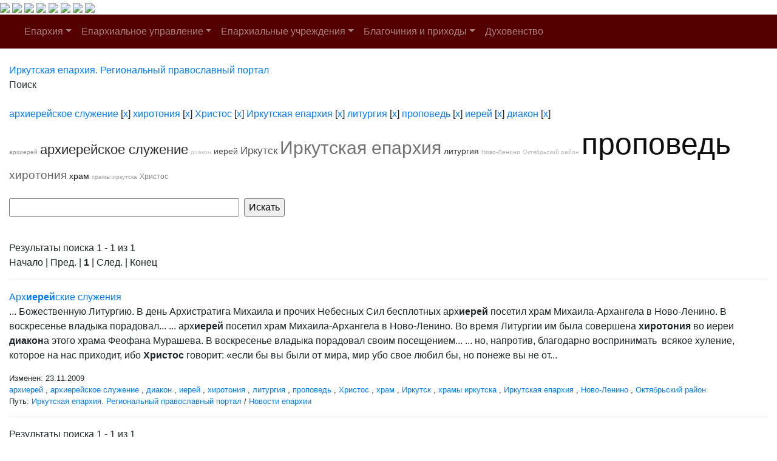

--- FILE ---
content_type: text/html; charset=windows-1251
request_url: http://www.iemp.ru/search/index.php?tags=%E0%F0%F5%E8%E5%F0%E5%E9%F1%EA%EE%E5+%F1%EB%F3%E6%E5%ED%E8%E5%2C%F5%E8%F0%EE%F2%EE%ED%E8%FF%2C%D5%F0%E8%F1%F2%EE%F1%2C%C8%F0%EA%F3%F2%F1%EA%E0%FF+%E5%EF%E0%F0%F5%E8%FF%2C%EB%E8%F2%F3%F0%E3%E8%FF%2C%EF%F0%EE%EF%EE%E2%E5%E4%FC%2C%E8%E5%F0%E5%E9%2C%E4%E8%E0%EA%EE%ED
body_size: 32582
content:
<!DOCTYPE HTML PUBLIC "-//W3C//DTD HTML 4.01 Transitional//EN">
<html>
<head>
    <meta charset="windows-1251">
    <title>Поиск по сайту</title>
            <meta name="viewport" content="width=device-width, initial-scale=1, shrink-to-fit=no">
    <link href="/bitrix/cache/css/en/new_eparhia_doc/page_076de6cdb2cac97676ceae45870f3987/page_076de6cdb2cac97676ceae45870f3987_v1.css?16884977351253" type="text/css"  rel="stylesheet" />
<link href="/bitrix/cache/css/en/new_eparhia_doc/template_ed15fd755afd481846ec5748305c81b6/template_ed15fd755afd481846ec5748305c81b6_v1.css?172775068320862" type="text/css"  data-template-style="true" rel="stylesheet" />

    <link rel="stylesheet" href="https://maxcdn.bootstrapcdn.com/bootstrap/4.0.0/css/bootstrap.min.css" integrity="sha384-Gn5384xqQ1aoWXA+058RXPxPg6fy4IWvTNh0E263XmFcJlSAwiGgFAW/dAiS6JXm" crossorigin="anonymous">
    <script src="https://code.jquery.com/jquery-3.2.1.slim.min.js" integrity="sha384-KJ3o2DKtIkvYIK3UENzmM7KCkRr/rE9/Qpg6aAZGJwFDMVNA/GpGFF93hXpG5KkN" crossorigin="anonymous"></script>
    <script src="https://cdnjs.cloudflare.com/ajax/libs/popper.js/1.12.9/umd/popper.min.js" integrity="sha384-ApNbgh9B+Y1QKtv3Rn7W3mgPxhU9K/ScQsAP7hUibX39j7fakFPskvXusvfa0b4Q" crossorigin="anonymous"></script>
    <script src="https://maxcdn.bootstrapcdn.com/bootstrap/4.0.0/js/bootstrap.min.js" integrity="sha384-JZR6Spejh4U02d8jOt6vLEHfe/JQGiRRSQQxSfFWpi1MquVdAyjUar5+76PVCmYl" crossorigin="anonymous"></script>
    <link rel="stylesheet" href="/bitrix/templates/new_eparhia/font-awesome/css/font-awesome.min.css">
    <link rel="stylesheet" href="https://cdnjs.cloudflare.com/ajax/libs/fancybox/3.5.7/jquery.fancybox.css">
</head>

<body>
<div id = "wrap">
<div class="header">
        <a href="/" class="header_link"></a>
        <a href="/"><img src="/bitrix/templates/new_eparhia/images/b_home.png" class="b_home"></a>
        <a href="mailto:eparhia_irkutsk@mail.ru"><img src="/bitrix/templates/new_eparhia/images/b_mail.png" class="b_mail"></a>
        <a href="sip:73952778481"><img src="/bitrix/templates/new_eparhia/images/b_phone.png" class="b_phone"></a>
        <a data-toggle="modal" href="remote.html" data-target="#search"><img src="/bitrix/templates/new_eparhia/images/b_search.png" class="b_search"></a>
        <a href="https://vk.com/irkutskaya_eparhiya" target="_nblank"><img src="/bitrix/templates/new_eparhia/images/b_vk.png" class="b_vk"></a>
        <a href="https://www.youtube.com/@iemp_irk" target="_nblank"><img src="/bitrix/templates/new_eparhia/images/b_youtube.png" class="b_youtube"></a>
        <a href="https://t.me/IEMP_RU" target="_nblank"><img src="/bitrix/templates/new_eparhia/images/b_telegram.png" class="b_telegram"></a>
        <a href="https://ok.ru/group/68665972686884" target="_nblank"><img src="/bitrix/templates/new_eparhia/images/b_ok.png" class="b_ok"></a>
        <div class="modal fade" id="search" tabindex="-1" role="dialog" aria-labelledby="exampleModalLabel" aria-hidden="true">
        <div class="modal-dialog" role="document">
            <div class="modal-content">
            <form action="/search/index.php">
            <div class="modal-body">
                <div class="form-group">
                    <h5 class="modal-title" id="exampleModalLabel">Поиск по сайту</h5>
                </div>   
                <div class="form-group">
                    <input type="text" class="form-control" id="q" name="q">
                </div>    
                <div class="form-group" align="right">
                    <button type="submit" class="btn btn-primary">Найти информацию</button>
                    <button type="button" class="btn btn-secondary" data-dismiss="modal">Закрыть</button>
                </div> 
            </div>
            </form>
            </div>
        </div>
        </div>
        	<div class="menu">
		<nav class="navbar navbar-expand-lg navbar-dark" style="background-color: #550000;">
			<a class="navbar-brand" href="#"></a>
			<button class="navbar-toggler" type="button" data-toggle="collapse" data-target="#navbarSupportedContent" aria-controls="navbarSupportedContent" aria-expanded="false" aria-label="Toggle navigation">
				<span class="navbar-toggler-icon"></span>
			</button>
			<div class="collapse navbar-collapse" id="navbarSupportedContent">
				<ul class="navbar-nav">
																																<li class="nav-item dropdown ">
									<a class="nav-link dropdown-toggle" href="/eparkhiya/" id="navbarDropdown" role="button" data-toggle="dropdown" aria-haspopup="true" aria-expanded="false">Епархия</a>
									<div class="dropdown-menu" aria-labelledby="navbarDropdown">																																																												<a class="dropdown-item " href="/duhovenstvo/detail.php?ID=13910">Правящий архиерей</a>
																																																																				<a class="dropdown-item " href="/eparkhiya/istoriya-eparkhii/">История епархии</a>
																																																																				<a class="dropdown-item " href="/eparkhiya/novomucheniki">Новомученики Иркутской епархии</a>
																																																																				<a class="dropdown-item " href="/eparkhiya/interaktivnaya-karta-eparkhii/">Интерактивная карта епархии</a>
																																																																				<a class="dropdown-item " href="/pravyashchiy-arkhierey/priemnaya-arkhiereya-/">Приемная архиерея</a>
																																													</div></li>																											<li class="nav-item dropdown ">
									<a class="nav-link dropdown-toggle" href="/uprav/" id="navbarDropdown" role="button" data-toggle="dropdown" aria-haspopup="true" aria-expanded="false">Епархиальное управление</a>
									<div class="dropdown-menu" aria-labelledby="navbarDropdown">																																																												<a class="dropdown-item " href="/uprav/eparkhialnye-otdely/">Епархиальные отделы</a>
																																																																				<a class="dropdown-item " href="/uprav/dokumenty-eparkhialnogo-upravleniya/">Документы епархиального управления</a>
																																																																				<a class="dropdown-item " href="/uprav/eparkhialnyy-sovet/">Епархиальный совет</a>
																																																																				<a class="dropdown-item " href="/uprav/eparkhialnye-komissii/">Епархиальные комиссии</a>
																																																																				<a class="dropdown-item " href="/uprav/tserkovnyy-sud/">Церковный суд</a>
																																													</div></li>																											<li class="nav-item dropdown ">
									<a class="nav-link dropdown-toggle" href="/eparkhialnye-uchrezhdeniya/" id="navbarDropdown" role="button" data-toggle="dropdown" aria-haspopup="true" aria-expanded="false">Епархиальные учреждения</a>
									<div class="dropdown-menu" aria-labelledby="navbarDropdown">																																																												<a class="dropdown-item " href="/eparkhialnye-uchrezhdeniya/pravoslavnye-obshcheobrazovatelnye-uchrezhdeniya-eparkhii">Православные общеобразовательные учреждения епархии</a>
																																																																				<a class="dropdown-item " href="/eparkhialnye-uchrezhdeniya/eparkhialnyy-detskiy-lager-rodnichek/">Епархиальный детский лагерь «Роднички»</a>
																																																																				<a class="dropdown-item " href="/eparkhialnye-uchrezhdeniya/kulturno-prosvetitelskiy-tsentr">Культурно-просветительский центр</a>
																																																																				<a class="dropdown-item " href="/eparkhialnye-uchrezhdeniya/ano-sestrichestvo/">АНО, сестричество</a>
																																																																				<a class="dropdown-item " href="/eparkhialnye-uchrezhdeniya/eparkhialnyy-sklad-/">Епархиальный склад </a>
																																																																				<a class="dropdown-item " href="/eparkhialnye-uchrezhdeniya/bratstvo-vo-imya-svyatitelya-innokentiya-irkutskogo/">Братство во имя святителя Иннокентия Иркутского</a>
																																																																				<a class="dropdown-item " href="/eparkhialnye-uchrezhdeniya/dushepopechitelskiy-pravoslavnyy-tsentr/">Душепопечительский православный центр</a>
																																													</div></li>																											<li class="nav-item dropdown ">
									<a class="nav-link dropdown-toggle" href="/blagochiniya/" id="navbarDropdown" role="button" data-toggle="dropdown" aria-haspopup="true" aria-expanded="false">Благочиния и приходы</a>
									<div class="dropdown-menu" aria-labelledby="navbarDropdown">																																																												<a class="dropdown-item " href="/blagochiniya/detail.php?ID=13058">I ИРКУТСКОЕ</a>
																																																																				<a class="dropdown-item " href="/blagochiniya/detail.php?ID=13059">II ИРКУТСКОЕ</a>
																																																																				<a class="dropdown-item " href="/blagochiniya/detail.php?ID=13060">III ИРКУТСКОЕ</a>
																																																																				<a class="dropdown-item " href="/blagochiniya/detail.php?ID=13061">IV ИРКУТСКОЕ</a>
																																																																				<a class="dropdown-item " href="/blagochiniya/detail.php?ID=13067">ПЕРВОЕ ИРКУТСКОЕ РАЙОННОЕ</a>
																																																																				<a class="dropdown-item " href="/blagochiniya/detail.php?ID=13068">ВТОРОЕ ИРКУТСКОЕ РАЙОННОЕ</a>
																																																																				<a class="dropdown-item " href="/blagochiniya/detail.php?ID=13064">АНГАРСКОЕ</a>
																																																																				<a class="dropdown-item " href="/blagochiniya/detail.php?ID=13065">УСОЛЬСКОЕ</a>
																																																																				<a class="dropdown-item " href="/blagochiniya/detail.php?ID=13066">ЧЕРЕМХОВСКОЕ</a>
																																																																				<a class="dropdown-item " href="/blagochiniya/detail.php?ID=13334">ШЕЛЕХОВСКОЕ</a>
																																																																				<a class="dropdown-item " href="/blagochiniya/detail.php?ID=13063">УСТЬ-ОРДЫНСКОЕ</a>
																																																																				<a class="dropdown-item " href="/blagochiniya/detail.php?ID=13062">ВЕРХОЛЕНСКОЕ</a>
																																													</div></li>																																				<li class="nav-item dropdown ">
										<a class="nav-link " href="/duhovenstvo/" >Духовенство</a>
																																																			</ul>
			</div>
		</nav>
	</div>
    </div>
</div>
<div class="container-fluid my-4 block_top">
 <div class="row">
    <div class="col-md-12 doc_style">
    <link href="/bitrix/css/main/font-awesome.css?145681894228777" type="text/css" rel="stylesheet" />
<div class="bx-breadcrumb" itemscope itemtype="http://schema.org/BreadcrumbList">
			<div class="bx-breadcrumb-item" id="bx_breadcrumb_0" itemprop="itemListElement" itemscope itemtype="http://schema.org/ListItem">
				
				<a href="/" title="Иркутская епархия. Региональный православный портал" itemprop="item">
					<span itemprop="name">Иркутская епархия. Региональный православный портал</span>
				</a>
				<meta itemprop="position" content="1" />
			</div>
			<div class="bx-breadcrumb-item">
				<i class="fa fa-angle-right"></i>
				<span>Поиск</span>
			</div><div style="clear:both"></div></div></div></div></div>

<div class="container-fluid my-4 block_top">
 <div class="row">
    <div class="col-md-12 doc_style"> <noindex>
	<div class="search-tags-chain"  style='width:100%;'><a href="/search/index.php?tags=%E0%F0%F5%E8%E5%F0%E5%E9%F1%EA%EE%E5+%F1%EB%F3%E6%E5%ED%E8%E5" rel="nofollow">архиерейское служение</a> [<a href="/search/index.php?tags=%F5%E8%F0%EE%F2%EE%ED%E8%FF%2C%D5%F0%E8%F1%F2%EE%F1%2C%C8%F0%EA%F3%F2%F1%EA%E0%FF+%E5%EF%E0%F0%F5%E8%FF%2C%EB%E8%F2%F3%F0%E3%E8%FF%2C%EF%F0%EE%EF%EE%E2%E5%E4%FC%2C%E8%E5%F0%E5%E9%2C%E4%E8%E0%EA%EE%ED" class="search-tags-link" rel="nofollow">x</a>]  <a href="/search/index.php?tags=%E0%F0%F5%E8%E5%F0%E5%E9%F1%EA%EE%E5+%F1%EB%F3%E6%E5%ED%E8%E5%2C%F5%E8%F0%EE%F2%EE%ED%E8%FF" rel="nofollow">хиротония</a> [<a href="/search/index.php?tags=%E0%F0%F5%E8%E5%F0%E5%E9%F1%EA%EE%E5+%F1%EB%F3%E6%E5%ED%E8%E5%2C%D5%F0%E8%F1%F2%EE%F1%2C%C8%F0%EA%F3%F2%F1%EA%E0%FF+%E5%EF%E0%F0%F5%E8%FF%2C%EB%E8%F2%F3%F0%E3%E8%FF%2C%EF%F0%EE%EF%EE%E2%E5%E4%FC%2C%E8%E5%F0%E5%E9%2C%E4%E8%E0%EA%EE%ED" class="search-tags-link" rel="nofollow">x</a>]  <a href="/search/index.php?tags=%E0%F0%F5%E8%E5%F0%E5%E9%F1%EA%EE%E5+%F1%EB%F3%E6%E5%ED%E8%E5%2C%F5%E8%F0%EE%F2%EE%ED%E8%FF%2C%D5%F0%E8%F1%F2%EE%F1" rel="nofollow">Христос</a> [<a href="/search/index.php?tags=%E0%F0%F5%E8%E5%F0%E5%E9%F1%EA%EE%E5+%F1%EB%F3%E6%E5%ED%E8%E5%2C%F5%E8%F0%EE%F2%EE%ED%E8%FF%2C%C8%F0%EA%F3%F2%F1%EA%E0%FF+%E5%EF%E0%F0%F5%E8%FF%2C%EB%E8%F2%F3%F0%E3%E8%FF%2C%EF%F0%EE%EF%EE%E2%E5%E4%FC%2C%E8%E5%F0%E5%E9%2C%E4%E8%E0%EA%EE%ED" class="search-tags-link" rel="nofollow">x</a>]  <a href="/search/index.php?tags=%E0%F0%F5%E8%E5%F0%E5%E9%F1%EA%EE%E5+%F1%EB%F3%E6%E5%ED%E8%E5%2C%F5%E8%F0%EE%F2%EE%ED%E8%FF%2C%D5%F0%E8%F1%F2%EE%F1%2C%C8%F0%EA%F3%F2%F1%EA%E0%FF+%E5%EF%E0%F0%F5%E8%FF" rel="nofollow">Иркутская епархия</a> [<a href="/search/index.php?tags=%E0%F0%F5%E8%E5%F0%E5%E9%F1%EA%EE%E5+%F1%EB%F3%E6%E5%ED%E8%E5%2C%F5%E8%F0%EE%F2%EE%ED%E8%FF%2C%D5%F0%E8%F1%F2%EE%F1%2C%EB%E8%F2%F3%F0%E3%E8%FF%2C%EF%F0%EE%EF%EE%E2%E5%E4%FC%2C%E8%E5%F0%E5%E9%2C%E4%E8%E0%EA%EE%ED" class="search-tags-link" rel="nofollow">x</a>]  <a href="/search/index.php?tags=%E0%F0%F5%E8%E5%F0%E5%E9%F1%EA%EE%E5+%F1%EB%F3%E6%E5%ED%E8%E5%2C%F5%E8%F0%EE%F2%EE%ED%E8%FF%2C%D5%F0%E8%F1%F2%EE%F1%2C%C8%F0%EA%F3%F2%F1%EA%E0%FF+%E5%EF%E0%F0%F5%E8%FF%2C%EB%E8%F2%F3%F0%E3%E8%FF" rel="nofollow">литургия</a> [<a href="/search/index.php?tags=%E0%F0%F5%E8%E5%F0%E5%E9%F1%EA%EE%E5+%F1%EB%F3%E6%E5%ED%E8%E5%2C%F5%E8%F0%EE%F2%EE%ED%E8%FF%2C%D5%F0%E8%F1%F2%EE%F1%2C%C8%F0%EA%F3%F2%F1%EA%E0%FF+%E5%EF%E0%F0%F5%E8%FF%2C%EF%F0%EE%EF%EE%E2%E5%E4%FC%2C%E8%E5%F0%E5%E9%2C%E4%E8%E0%EA%EE%ED" class="search-tags-link" rel="nofollow">x</a>]  <a href="/search/index.php?tags=%E0%F0%F5%E8%E5%F0%E5%E9%F1%EA%EE%E5+%F1%EB%F3%E6%E5%ED%E8%E5%2C%F5%E8%F0%EE%F2%EE%ED%E8%FF%2C%D5%F0%E8%F1%F2%EE%F1%2C%C8%F0%EA%F3%F2%F1%EA%E0%FF+%E5%EF%E0%F0%F5%E8%FF%2C%EB%E8%F2%F3%F0%E3%E8%FF%2C%EF%F0%EE%EF%EE%E2%E5%E4%FC" rel="nofollow">проповедь</a> [<a href="/search/index.php?tags=%E0%F0%F5%E8%E5%F0%E5%E9%F1%EA%EE%E5+%F1%EB%F3%E6%E5%ED%E8%E5%2C%F5%E8%F0%EE%F2%EE%ED%E8%FF%2C%D5%F0%E8%F1%F2%EE%F1%2C%C8%F0%EA%F3%F2%F1%EA%E0%FF+%E5%EF%E0%F0%F5%E8%FF%2C%EB%E8%F2%F3%F0%E3%E8%FF%2C%E8%E5%F0%E5%E9%2C%E4%E8%E0%EA%EE%ED" class="search-tags-link" rel="nofollow">x</a>]  <a href="/search/index.php?tags=%E0%F0%F5%E8%E5%F0%E5%E9%F1%EA%EE%E5+%F1%EB%F3%E6%E5%ED%E8%E5%2C%F5%E8%F0%EE%F2%EE%ED%E8%FF%2C%D5%F0%E8%F1%F2%EE%F1%2C%C8%F0%EA%F3%F2%F1%EA%E0%FF+%E5%EF%E0%F0%F5%E8%FF%2C%EB%E8%F2%F3%F0%E3%E8%FF%2C%EF%F0%EE%EF%EE%E2%E5%E4%FC%2C%E8%E5%F0%E5%E9" rel="nofollow">иерей</a> [<a href="/search/index.php?tags=%E0%F0%F5%E8%E5%F0%E5%E9%F1%EA%EE%E5+%F1%EB%F3%E6%E5%ED%E8%E5%2C%F5%E8%F0%EE%F2%EE%ED%E8%FF%2C%D5%F0%E8%F1%F2%EE%F1%2C%C8%F0%EA%F3%F2%F1%EA%E0%FF+%E5%EF%E0%F0%F5%E8%FF%2C%EB%E8%F2%F3%F0%E3%E8%FF%2C%EF%F0%EE%EF%EE%E2%E5%E4%FC%2C%E4%E8%E0%EA%EE%ED" class="search-tags-link" rel="nofollow">x</a>]  <a href="/search/index.php?tags=%E0%F0%F5%E8%E5%F0%E5%E9%F1%EA%EE%E5+%F1%EB%F3%E6%E5%ED%E8%E5%2C%F5%E8%F0%EE%F2%EE%ED%E8%FF%2C%D5%F0%E8%F1%F2%EE%F1%2C%C8%F0%EA%F3%F2%F1%EA%E0%FF+%E5%EF%E0%F0%F5%E8%FF%2C%EB%E8%F2%F3%F0%E3%E8%FF%2C%EF%F0%EE%EF%EE%E2%E5%E4%FC%2C%E8%E5%F0%E5%E9%2C%E4%E8%E0%EA%EE%ED" rel="nofollow">диакон</a> [<a href="/search/index.php?tags=%E0%F0%F5%E8%E5%F0%E5%E9%F1%EA%EE%E5+%F1%EB%F3%E6%E5%ED%E8%E5%2C%F5%E8%F0%EE%F2%EE%ED%E8%FF%2C%D5%F0%E8%F1%F2%EE%F1%2C%C8%F0%EA%F3%F2%F1%EA%E0%FF+%E5%EF%E0%F0%F5%E8%FF%2C%EB%E8%F2%F3%F0%E3%E8%FF%2C%EF%F0%EE%EF%EE%E2%E5%E4%FC%2C%E8%E5%F0%E5%E9" class="search-tags-link" rel="nofollow">x</a>]  	</div>
</noindex>
<noindex>
	<div class="search-tags-cloud"  style='width:100%;'><a href="/search/index.php?tags=%E0%F0%F5%E8%E5%F0%E5%E9%2C%E0%F0%F5%E8%E5%F0%E5%E9%F1%EA%EE%E5+%F1%EB%F3%E6%E5%ED%E8%E5%2C%F5%E8%F0%EE%F2%EE%ED%E8%FF%2C%D5%F0%E8%F1%F2%EE%F1%2C%C8%F0%EA%F3%F2%F1%EA%E0%FF+%E5%EF%E0%F0%F5%E8%FF%2C%EB%E8%F2%F3%F0%E3%E8%FF%2C%EF%F0%EE%EF%EE%E2%E5%E4%FC%2C%E8%E5%F0%E5%E9%2C%E4%E8%E0%EA%EE%ED" style="font-size: 10px; color: #8E8E8E;px" rel="nofollow">архиерей</a> <a href="/search/index.php?tags=%E0%F0%F5%E8%E5%F0%E5%E9%F1%EA%EE%E5+%F1%EB%F3%E6%E5%ED%E8%E5%2C%F5%E8%F0%EE%F2%EE%ED%E8%FF%2C%D5%F0%E8%F1%F2%EE%F1%2C%C8%F0%EA%F3%F2%F1%EA%E0%FF+%E5%EF%E0%F0%F5%E8%FF%2C%EB%E8%F2%F3%F0%E3%E8%FF%2C%EF%F0%EE%EF%EE%E2%E5%E4%FC%2C%E8%E5%F0%E5%E9%2C%E4%E8%E0%EA%EE%ED" style="font-size: 22px; color: #2A2A2A;px" rel="nofollow">архиерейское служение</a> <a href="/search/index.php?tags=%E0%F0%F5%E8%E5%F0%E5%E9%F1%EA%EE%E5+%F1%EB%F3%E6%E5%ED%E8%E5%2C%F5%E8%F0%EE%F2%EE%ED%E8%FF%2C%D5%F0%E8%F1%F2%EE%F1%2C%C8%F0%EA%F3%F2%F1%EA%E0%FF+%E5%EF%E0%F0%F5%E8%FF%2C%EB%E8%F2%F3%F0%E3%E8%FF%2C%EF%F0%EE%EF%EE%E2%E5%E4%FC%2C%E8%E5%F0%E5%E9%2C%E4%E8%E0%EA%EE%ED" style="font-size: 10px; color: #C8C8C8;px" rel="nofollow">диакон</a> <a href="/search/index.php?tags=%E0%F0%F5%E8%E5%F0%E5%E9%F1%EA%EE%E5+%F1%EB%F3%E6%E5%ED%E8%E5%2C%F5%E8%F0%EE%F2%EE%ED%E8%FF%2C%D5%F0%E8%F1%F2%EE%F1%2C%C8%F0%EA%F3%F2%F1%EA%E0%FF+%E5%EF%E0%F0%F5%E8%FF%2C%EB%E8%F2%F3%F0%E3%E8%FF%2C%EF%F0%EE%EF%EE%E2%E5%E4%FC%2C%E8%E5%F0%E5%E9%2C%E4%E8%E0%EA%EE%ED" style="font-size: 14px; color: #474747;px" rel="nofollow">иерей</a> <a href="/search/index.php?tags=%C8%F0%EA%F3%F2%F1%EA%2C%E0%F0%F5%E8%E5%F0%E5%E9%F1%EA%EE%E5+%F1%EB%F3%E6%E5%ED%E8%E5%2C%F5%E8%F0%EE%F2%EE%ED%E8%FF%2C%D5%F0%E8%F1%F2%EE%F1%2C%C8%F0%EA%F3%F2%F1%EA%E0%FF+%E5%EF%E0%F0%F5%E8%FF%2C%EB%E8%F2%F3%F0%E3%E8%FF%2C%EF%F0%EE%EF%EE%E2%E5%E4%FC%2C%E8%E5%F0%E5%E9%2C%E4%E8%E0%EA%EE%ED" style="font-size: 17px; color: #555555;px" rel="nofollow">Иркутск</a> <a href="/search/index.php?tags=%E0%F0%F5%E8%E5%F0%E5%E9%F1%EA%EE%E5+%F1%EB%F3%E6%E5%ED%E8%E5%2C%F5%E8%F0%EE%F2%EE%ED%E8%FF%2C%D5%F0%E8%F1%F2%EE%F1%2C%C8%F0%EA%F3%F2%F1%EA%E0%FF+%E5%EF%E0%F0%F5%E8%FF%2C%EB%E8%F2%F3%F0%E3%E8%FF%2C%EF%F0%EE%EF%EE%E2%E5%E4%FC%2C%E8%E5%F0%E5%E9%2C%E4%E8%E0%EA%EE%ED" style="font-size: 30px; color: #727272;px" rel="nofollow">Иркутская епархия</a> <a href="/search/index.php?tags=%E0%F0%F5%E8%E5%F0%E5%E9%F1%EA%EE%E5+%F1%EB%F3%E6%E5%ED%E8%E5%2C%F5%E8%F0%EE%F2%EE%ED%E8%FF%2C%D5%F0%E8%F1%F2%EE%F1%2C%C8%F0%EA%F3%F2%F1%EA%E0%FF+%E5%EF%E0%F0%F5%E8%FF%2C%EB%E8%F2%F3%F0%E3%E8%FF%2C%EF%F0%EE%EF%EE%E2%E5%E4%FC%2C%E8%E5%F0%E5%E9%2C%E4%E8%E0%EA%EE%ED" style="font-size: 14px; color: #393939;px" rel="nofollow">литургия</a> <a href="/search/index.php?tags=%CD%EE%E2%EE-%CB%E5%ED%E8%ED%EE%2C%E0%F0%F5%E8%E5%F0%E5%E9%F1%EA%EE%E5+%F1%EB%F3%E6%E5%ED%E8%E5%2C%F5%E8%F0%EE%F2%EE%ED%E8%FF%2C%D5%F0%E8%F1%F2%EE%F1%2C%C8%F0%EA%F3%F2%F1%EA%E0%FF+%E5%EF%E0%F0%F5%E8%FF%2C%EB%E8%F2%F3%F0%E3%E8%FF%2C%EF%F0%EE%EF%EE%E2%E5%E4%FC%2C%E8%E5%F0%E5%E9%2C%E4%E8%E0%EA%EE%ED" style="font-size: 10px; color: #ABABAB;px" rel="nofollow">Ново-Ленино</a> <a href="/search/index.php?tags=%CE%EA%F2%FF%E1%F0%FC%F1%EA%E8%E9+%F0%E0%E9%EE%ED%2C%E0%F0%F5%E8%E5%F0%E5%E9%F1%EA%EE%E5+%F1%EB%F3%E6%E5%ED%E8%E5%2C%F5%E8%F0%EE%F2%EE%ED%E8%FF%2C%D5%F0%E8%F1%F2%EE%F1%2C%C8%F0%EA%F3%F2%F1%EA%E0%FF+%E5%EF%E0%F0%F5%E8%FF%2C%EB%E8%F2%F3%F0%E3%E8%FF%2C%EF%F0%EE%EF%EE%E2%E5%E4%FC%2C%E8%E5%F0%E5%E9%2C%E4%E8%E0%EA%EE%ED" style="font-size: 10px; color: #B9B9B9;px" rel="nofollow">Октябрьский район</a> <a href="/search/index.php?tags=%E0%F0%F5%E8%E5%F0%E5%E9%F1%EA%EE%E5+%F1%EB%F3%E6%E5%ED%E8%E5%2C%F5%E8%F0%EE%F2%EE%ED%E8%FF%2C%D5%F0%E8%F1%F2%EE%F1%2C%C8%F0%EA%F3%F2%F1%EA%E0%FF+%E5%EF%E0%F0%F5%E8%FF%2C%EB%E8%F2%F3%F0%E3%E8%FF%2C%EF%F0%EE%EF%EE%E2%E5%E4%FC%2C%E8%E5%F0%E5%E9%2C%E4%E8%E0%EA%EE%ED" style="font-size: 50px; color: #0E0E0E;px" rel="nofollow">проповедь</a> <a href="/search/index.php?tags=%E0%F0%F5%E8%E5%F0%E5%E9%F1%EA%EE%E5+%F1%EB%F3%E6%E5%ED%E8%E5%2C%F5%E8%F0%EE%F2%EE%ED%E8%FF%2C%D5%F0%E8%F1%F2%EE%F1%2C%C8%F0%EA%F3%F2%F1%EA%E0%FF+%E5%EF%E0%F0%F5%E8%FF%2C%EB%E8%F2%F3%F0%E3%E8%FF%2C%EF%F0%EE%EF%EE%E2%E5%E4%FC%2C%E8%E5%F0%E5%E9%2C%E4%E8%E0%EA%EE%ED" style="font-size: 19px; color: #646464;px" rel="nofollow">хиротония</a> <a href="/search/index.php?tags=%F5%F0%E0%EC%2C%E0%F0%F5%E8%E5%F0%E5%E9%F1%EA%EE%E5+%F1%EB%F3%E6%E5%ED%E8%E5%2C%F5%E8%F0%EE%F2%EE%ED%E8%FF%2C%D5%F0%E8%F1%F2%EE%F1%2C%C8%F0%EA%F3%F2%F1%EA%E0%FF+%E5%EF%E0%F0%F5%E8%FF%2C%EB%E8%F2%F3%F0%E3%E8%FF%2C%EF%F0%EE%EF%EE%E2%E5%E4%FC%2C%E8%E5%F0%E5%E9%2C%E4%E8%E0%EA%EE%ED" style="font-size: 14px; color: #1C1C1C;px" rel="nofollow">храм</a> <a href="/search/index.php?tags=%F5%F0%E0%EC%FB+%E8%F0%EA%F3%F2%F1%EA%E0%2C%E0%F0%F5%E8%E5%F0%E5%E9%F1%EA%EE%E5+%F1%EB%F3%E6%E5%ED%E8%E5%2C%F5%E8%F0%EE%F2%EE%ED%E8%FF%2C%D5%F0%E8%F1%F2%EE%F1%2C%C8%F0%EA%F3%F2%F1%EA%E0%FF+%E5%EF%E0%F0%F5%E8%FF%2C%EB%E8%F2%F3%F0%E3%E8%FF%2C%EF%F0%EE%EF%EE%E2%E5%E4%FC%2C%E8%E5%F0%E5%E9%2C%E4%E8%E0%EA%EE%ED" style="font-size: 10px; color: #9D9D9D;px" rel="nofollow">храмы иркутска</a> <a href="/search/index.php?tags=%E0%F0%F5%E8%E5%F0%E5%E9%F1%EA%EE%E5+%F1%EB%F3%E6%E5%ED%E8%E5%2C%F5%E8%F0%EE%F2%EE%ED%E8%FF%2C%D5%F0%E8%F1%F2%EE%F1%2C%C8%F0%EA%F3%F2%F1%EA%E0%FF+%E5%EF%E0%F0%F5%E8%FF%2C%EB%E8%F2%F3%F0%E3%E8%FF%2C%EF%F0%EE%EF%EE%E2%E5%E4%FC%2C%E8%E5%F0%E5%E9%2C%E4%E8%E0%EA%EE%ED" style="font-size: 12px; color: #808080;px" rel="nofollow">Христос</a> </div>
</noindex>
<br /><div class="search-page">
<form action="" method="get">
	<input type="hidden" name="tags" value="архиерейское служение,хиротония,Христос,Иркутская епархия,литургия,проповедь,иерей,диакон" />
	<script>
	BX.ready(function(){
		var input = BX("qplSKIW");
		if (input)
			new JsSuggest(input, 'pe:10,md5:,site:en');
	});
</script>
<IFRAME
	style="width:0px; height:0px; border: 0px;"
	src="javascript:''"
	name="qplSKIW_div_frame"
	id="qplSKIW_div_frame"
></IFRAME><input
			size="40"
		name="q"
	id="qplSKIW"
	value=""
	class="search-suggest"
	type="text"
	autocomplete="off"
/>	&nbsp;<input type="submit" value="Искать" />
	<input type="hidden" name="how" value="d" />
</form><br />


	
<font class="text">Результаты поиска 


	1 - 1 из 1<br /></font>

	<font class="text">

			Начало&nbsp;|&nbsp;Пред.&nbsp;|
	
	
					<b>1</b>
						|

			След.&nbsp;|&nbsp;Конец	



</font>	<br /><hr />
			<a href="/news/detail.php?ELEMENT_ID=8825">Арх<b>иерей</b>ские служения</a>
		<p> ... Божественную Литургию. В день Архистратига Михаила и прочих Небесных Сил бесплотных арх<b>иерей</b> посетил храм Михаила-Архангела в Ново-Ленино. В воскресенье владыка порадовал...  ... арх<b>иерей</b> посетил храм Михаила-Архангела в Ново-Ленино. Во время Литургии им была совершена <b>хиротония</b> во иереи <b>диакон</b>а этого храма Феофана Мурашева. В воскресенье владыка порадовал своим посещением...  ... но, напротив, благодарно воспринимать  всякое хуление, которое на нас приходит, ибо <b>Христос</b> говорит: «если бы вы были от мира, мир убо свое любил бы, но понеже вы не от... </p>
				<small>Изменен: 23.11.2009</small><br /><small><a href="/search/index.php?tags=%E0%F0%F5%E8%E5%F0%E5%E9%F1%EA%EE%E5+%F1%EB%F3%E6%E5%ED%E8%E5%2C%F5%E8%F0%EE%F2%EE%ED%E8%FF%2C%D5%F0%E8%F1%F2%EE%F1%2C%C8%F0%EA%F3%F2%F1%EA%E0%FF+%E5%EF%E0%F0%F5%E8%FF%2C%EB%E8%F2%F3%F0%E3%E8%FF%2C%EF%F0%EE%EF%EE%E2%E5%E4%FC%2C%E8%E5%F0%E5%E9%2C%E4%E8%E0%EA%EE%ED%2C%E0%F0%F5%E8%E5%F0%E5%E9">архиерей</a> , <a href="/search/index.php?tags=%E0%F0%F5%E8%E5%F0%E5%E9%F1%EA%EE%E5+%F1%EB%F3%E6%E5%ED%E8%E5%2C%F5%E8%F0%EE%F2%EE%ED%E8%FF%2C%D5%F0%E8%F1%F2%EE%F1%2C%C8%F0%EA%F3%F2%F1%EA%E0%FF+%E5%EF%E0%F0%F5%E8%FF%2C%EB%E8%F2%F3%F0%E3%E8%FF%2C%EF%F0%EE%EF%EE%E2%E5%E4%FC%2C%E8%E5%F0%E5%E9%2C%E4%E8%E0%EA%EE%ED">архиерейское служение</a> , <a href="/search/index.php?tags=%E0%F0%F5%E8%E5%F0%E5%E9%F1%EA%EE%E5+%F1%EB%F3%E6%E5%ED%E8%E5%2C%F5%E8%F0%EE%F2%EE%ED%E8%FF%2C%D5%F0%E8%F1%F2%EE%F1%2C%C8%F0%EA%F3%F2%F1%EA%E0%FF+%E5%EF%E0%F0%F5%E8%FF%2C%EB%E8%F2%F3%F0%E3%E8%FF%2C%EF%F0%EE%EF%EE%E2%E5%E4%FC%2C%E8%E5%F0%E5%E9%2C%E4%E8%E0%EA%EE%ED">диакон</a> , <a href="/search/index.php?tags=%E0%F0%F5%E8%E5%F0%E5%E9%F1%EA%EE%E5+%F1%EB%F3%E6%E5%ED%E8%E5%2C%F5%E8%F0%EE%F2%EE%ED%E8%FF%2C%D5%F0%E8%F1%F2%EE%F1%2C%C8%F0%EA%F3%F2%F1%EA%E0%FF+%E5%EF%E0%F0%F5%E8%FF%2C%EB%E8%F2%F3%F0%E3%E8%FF%2C%EF%F0%EE%EF%EE%E2%E5%E4%FC%2C%E8%E5%F0%E5%E9%2C%E4%E8%E0%EA%EE%ED">иерей</a> , <a href="/search/index.php?tags=%E0%F0%F5%E8%E5%F0%E5%E9%F1%EA%EE%E5+%F1%EB%F3%E6%E5%ED%E8%E5%2C%F5%E8%F0%EE%F2%EE%ED%E8%FF%2C%D5%F0%E8%F1%F2%EE%F1%2C%C8%F0%EA%F3%F2%F1%EA%E0%FF+%E5%EF%E0%F0%F5%E8%FF%2C%EB%E8%F2%F3%F0%E3%E8%FF%2C%EF%F0%EE%EF%EE%E2%E5%E4%FC%2C%E8%E5%F0%E5%E9%2C%E4%E8%E0%EA%EE%ED">хиротония</a> , <a href="/search/index.php?tags=%E0%F0%F5%E8%E5%F0%E5%E9%F1%EA%EE%E5+%F1%EB%F3%E6%E5%ED%E8%E5%2C%F5%E8%F0%EE%F2%EE%ED%E8%FF%2C%D5%F0%E8%F1%F2%EE%F1%2C%C8%F0%EA%F3%F2%F1%EA%E0%FF+%E5%EF%E0%F0%F5%E8%FF%2C%EB%E8%F2%F3%F0%E3%E8%FF%2C%EF%F0%EE%EF%EE%E2%E5%E4%FC%2C%E8%E5%F0%E5%E9%2C%E4%E8%E0%EA%EE%ED">литургия</a> , <a href="/search/index.php?tags=%E0%F0%F5%E8%E5%F0%E5%E9%F1%EA%EE%E5+%F1%EB%F3%E6%E5%ED%E8%E5%2C%F5%E8%F0%EE%F2%EE%ED%E8%FF%2C%D5%F0%E8%F1%F2%EE%F1%2C%C8%F0%EA%F3%F2%F1%EA%E0%FF+%E5%EF%E0%F0%F5%E8%FF%2C%EB%E8%F2%F3%F0%E3%E8%FF%2C%EF%F0%EE%EF%EE%E2%E5%E4%FC%2C%E8%E5%F0%E5%E9%2C%E4%E8%E0%EA%EE%ED">проповедь</a> , <a href="/search/index.php?tags=%E0%F0%F5%E8%E5%F0%E5%E9%F1%EA%EE%E5+%F1%EB%F3%E6%E5%ED%E8%E5%2C%F5%E8%F0%EE%F2%EE%ED%E8%FF%2C%D5%F0%E8%F1%F2%EE%F1%2C%C8%F0%EA%F3%F2%F1%EA%E0%FF+%E5%EF%E0%F0%F5%E8%FF%2C%EB%E8%F2%F3%F0%E3%E8%FF%2C%EF%F0%EE%EF%EE%E2%E5%E4%FC%2C%E8%E5%F0%E5%E9%2C%E4%E8%E0%EA%EE%ED">Христос</a> , <a href="/search/index.php?tags=%E0%F0%F5%E8%E5%F0%E5%E9%F1%EA%EE%E5+%F1%EB%F3%E6%E5%ED%E8%E5%2C%F5%E8%F0%EE%F2%EE%ED%E8%FF%2C%D5%F0%E8%F1%F2%EE%F1%2C%C8%F0%EA%F3%F2%F1%EA%E0%FF+%E5%EF%E0%F0%F5%E8%FF%2C%EB%E8%F2%F3%F0%E3%E8%FF%2C%EF%F0%EE%EF%EE%E2%E5%E4%FC%2C%E8%E5%F0%E5%E9%2C%E4%E8%E0%EA%EE%ED%2C%F5%F0%E0%EC">храм</a> , <a href="/search/index.php?tags=%E0%F0%F5%E8%E5%F0%E5%E9%F1%EA%EE%E5+%F1%EB%F3%E6%E5%ED%E8%E5%2C%F5%E8%F0%EE%F2%EE%ED%E8%FF%2C%D5%F0%E8%F1%F2%EE%F1%2C%C8%F0%EA%F3%F2%F1%EA%E0%FF+%E5%EF%E0%F0%F5%E8%FF%2C%EB%E8%F2%F3%F0%E3%E8%FF%2C%EF%F0%EE%EF%EE%E2%E5%E4%FC%2C%E8%E5%F0%E5%E9%2C%E4%E8%E0%EA%EE%ED%2C%C8%F0%EA%F3%F2%F1%EA">Иркутск</a> , <a href="/search/index.php?tags=%E0%F0%F5%E8%E5%F0%E5%E9%F1%EA%EE%E5+%F1%EB%F3%E6%E5%ED%E8%E5%2C%F5%E8%F0%EE%F2%EE%ED%E8%FF%2C%D5%F0%E8%F1%F2%EE%F1%2C%C8%F0%EA%F3%F2%F1%EA%E0%FF+%E5%EF%E0%F0%F5%E8%FF%2C%EB%E8%F2%F3%F0%E3%E8%FF%2C%EF%F0%EE%EF%EE%E2%E5%E4%FC%2C%E8%E5%F0%E5%E9%2C%E4%E8%E0%EA%EE%ED%2C%F5%F0%E0%EC%FB+%E8%F0%EA%F3%F2%F1%EA%E0">храмы иркутска</a> , <a href="/search/index.php?tags=%E0%F0%F5%E8%E5%F0%E5%E9%F1%EA%EE%E5+%F1%EB%F3%E6%E5%ED%E8%E5%2C%F5%E8%F0%EE%F2%EE%ED%E8%FF%2C%D5%F0%E8%F1%F2%EE%F1%2C%C8%F0%EA%F3%F2%F1%EA%E0%FF+%E5%EF%E0%F0%F5%E8%FF%2C%EB%E8%F2%F3%F0%E3%E8%FF%2C%EF%F0%EE%EF%EE%E2%E5%E4%FC%2C%E8%E5%F0%E5%E9%2C%E4%E8%E0%EA%EE%ED">Иркутская епархия</a> , <a href="/search/index.php?tags=%E0%F0%F5%E8%E5%F0%E5%E9%F1%EA%EE%E5+%F1%EB%F3%E6%E5%ED%E8%E5%2C%F5%E8%F0%EE%F2%EE%ED%E8%FF%2C%D5%F0%E8%F1%F2%EE%F1%2C%C8%F0%EA%F3%F2%F1%EA%E0%FF+%E5%EF%E0%F0%F5%E8%FF%2C%EB%E8%F2%F3%F0%E3%E8%FF%2C%EF%F0%EE%EF%EE%E2%E5%E4%FC%2C%E8%E5%F0%E5%E9%2C%E4%E8%E0%EA%EE%ED%2C%CD%EE%E2%EE-%CB%E5%ED%E8%ED%EE">Ново-Ленино</a> , <a href="/search/index.php?tags=%E0%F0%F5%E8%E5%F0%E5%E9%F1%EA%EE%E5+%F1%EB%F3%E6%E5%ED%E8%E5%2C%F5%E8%F0%EE%F2%EE%ED%E8%FF%2C%D5%F0%E8%F1%F2%EE%F1%2C%C8%F0%EA%F3%F2%F1%EA%E0%FF+%E5%EF%E0%F0%F5%E8%FF%2C%EB%E8%F2%F3%F0%E3%E8%FF%2C%EF%F0%EE%EF%EE%E2%E5%E4%FC%2C%E8%E5%F0%E5%E9%2C%E4%E8%E0%EA%EE%ED%2C%CE%EA%F2%FF%E1%F0%FC%F1%EA%E8%E9+%F0%E0%E9%EE%ED">Октябрьский район</a> </small><br />			<small>Путь:&nbsp;<a href="/">Иркутская епархия. Региональный православный портал</a>&nbsp;/&nbsp;<a href="/news/">Новости епархии</a></small><hr />
		
<font class="text">Результаты поиска 


	1 - 1 из 1<br /></font>

	<font class="text">

			Начало&nbsp;|&nbsp;Пред.&nbsp;|
	
	
					<b>1</b>
						|

			След.&nbsp;|&nbsp;Конец	



</font>	<br />
	<p>
			<a href="/search/index.php?q=&amp;where=&amp;tags=%E0%F0%F5%E8%E5%F0%E5%E9%F1%EA%EE%E5+%F1%EB%F3%E6%E5%ED%E8%E5%2C%F5%E8%F0%EE%F2%EE%ED%E8%FF%2C%D5%F0%E8%F1%F2%EE%F1%2C%C8%F0%EA%F3%F2%F1%EA%E0%FF+%E5%EF%E0%F0%F5%E8%FF%2C%EB%E8%F2%F3%F0%E3%E8%FF%2C%EF%F0%EE%EF%EE%E2%E5%E4%FC%2C%E8%E5%F0%E5%E9%2C%E4%E8%E0%EA%EE%ED&amp;how=r">Сортировать по релевантности</a>&nbsp;|&nbsp;<b>Отсортировано по дате</b>
		</p>
</div>      
<footer class="text-center text-lg-start text-muted" style="background-color: #550000;">
  <div class="line_2b0000"></div>
  <div class="container-fluid text-center text-md-start mt-5">
      <div class="row mt-3">
        <div class="col-md-3 col-lg-3 col-xl-3 mx-auto mb-4">
          <p class="text-uppercase mb-4 footer_zag_menu">Иркутская епархия Русской Православной Церкви</p>
          <p class="footer_font_menu">Границы епархии включают в себя Иркутский, Ангарский, Жигаловский, Заларинский, Качугский, Ольхонский, Слюдянский, Усольский, Усть-Удинский, Черемховский, Шелеховский районы и Усть-Ордынский Бурятский округ Иркутской области.</p>
        </div>
        <div class="col-md-3 col-lg-3 col-xl-3 mx-auto mb-4 footer_font_menu">
          <p class="text-uppercase mb-4 footer_zag_menu">ЕПАРХИАЛЬНОЕ УПРАВЛЕНИЕ</p>
			<p><a href="/duhovenstvo/detail.php?ID=13910">Правящий архиерей</a></p>
			<p><a href="/eparkhiya/ofitsialnaya-informatsiya/">Официальная информация</a></p>
			<p><a href="/prihod/">Храмы епархии</a></p>
			<p><a href="/statiji/">Статьи</a></p>
        </div>
        <div class="col-md-3 col-lg-3 col-xl-3 mx-auto mb-4 footer_font_menu">
          <p class="text-uppercase mb-4 footer_zag_menu">Отделы</p>
          <p><a href="http://www.iemp.ru/uprav/eparkhialnye-otdely/otdel-prosveshcheniya/">Отдел религиозного образования</a></p>
			<p><a href="http://www.iemp.ru/uprav/eparkhialnye-otdely/otdel-po-rabote-s-molodezhyu/">Отдел по работе с молодежью</a></p>
			<br>
			<p class="text-uppercase mb-4 footer_zag_menu">Бланки</p>
            <p><a href="https://disk.yandex.ru/i/JMdeSEEHklKZsg" target="_blank">Прошение</a></p>
			<p><a href="https://disk.yandex.ru/i/CIO6kJT7SpoBZQ" target="_blank">Образец исходящего письма</a></p>
          <!--<p><a href="#!">Молодежный отдел</a></p>
          <p><a href="#!">Отдел по окормлению заключенных</a></p>
          <p><a href="#!">Социальный отдел</a></p>-->
        </div>
        <div class="col-md-3 col-lg-3 col-xl-3 mx-auto mb-md-0 mb-4 footer_font_menu">
          <p class="text-uppercase mb-4 footer_zag_menu">Контактная информация</p>
			<p><i class="fa fa-home" aria-hidden="true"></i> <a href="https://go.2gis.com/c2un9" target="_blank">664035, Россия, г. Иркутск, ул. Ангарская, 14</a></p>
          <p><i class="fa fa-envelope" aria-hidden="true"></i> <a href="mailto:eparhia_irkutsk@mail.ru">eparhia_irkutsk@mail.ru</a></p>
          <p><i class="fa fa-phone-square" aria-hidden="true"></i> <a href="sip:73952778730">+7-3952-77-87-30 (пн-пт с 10:00 до 16:00)</a></p>
          <p><i class="fa fa-phone-square" aria-hidden="true"></i> <a href="sip:73952778481">+7-3952-77-84-81 (дежурный)</a></p>
        </div>
      </div>
  </div>
  <div class="copyright text-center p-3" style="background-color: #460000;">
    Информационный портал Иркутской епархии Русской Православной Церкви © Все права защищены - 2024 год. 
  </div>
</footer>
<!-- Yandex.Metrika counter -->
<script type="text/javascript" >
   (function(m,e,t,r,i,k,a){m[i]=m[i]||function(){(m[i].a=m[i].a||[]).push(arguments)};
   m[i].l=1*new Date();
   for (var j = 0; j < document.scripts.length; j++) {if (document.scripts[j].src === r) { return; }}
   k=e.createElement(t),a=e.getElementsByTagName(t)[0],k.async=1,k.src=r,a.parentNode.insertBefore(k,a)})
   (window, document, "script", "https://mc.yandex.ru/metrika/tag.js", "ym");

   ym(93073752, "init", {
        clickmap:true,
        trackLinks:true,
        accurateTrackBounce:true,
        webvisor:true
   });
</script>
<noscript><div><img src="https://mc.yandex.ru/watch/93073752" style="position:absolute; left:-9999px;" alt="" /></div></noscript>
<!-- /Yandex.Metrika counter -->
</body>
</html>  
